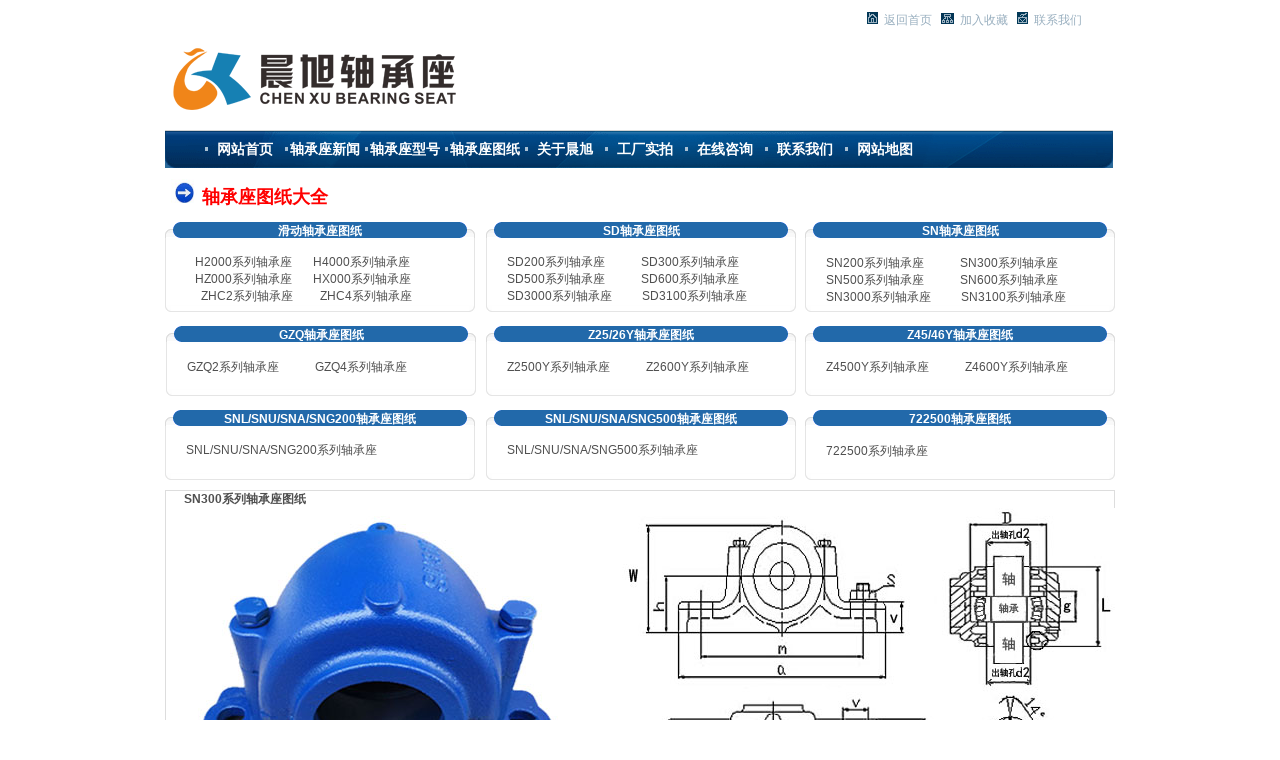

--- FILE ---
content_type: text/html
request_url: http://xscxzcz.com/page/SN300/
body_size: 4012
content:
<!DOCTYPE html PUBLIC "-//W3C//DTD XHTML 1.0 Strict//EN" "http://www.w3.org/TR/xhtml1/DTD/xhtml1-strict.dtd">

<html xmlns="http://www.w3.org/1999/xhtml">

<head>

<meta http-equiv="Content-Type" content="text/html; charset=UTF-8" />

<meta http-equiv="X-UA-Compatible" content="IE=7" />

<title> 轴承座|轴承座型号|轴承座图纸-响水县晨旭轴承座有限公司</title>

<meta content="" name="keywords" />

<meta content="" name="description" />

<link href="../../base/templates/css/common.css" rel="stylesheet" type="text/css" />

<script type="text/javascript" src="../../base/js/base.js"></script>

<script type="text/javascript" src="../../base/js/common.js"></script>

<script type="text/javascript" src="../../base/js/form.js"></script>

<script type="text/javascript" src="../../base/js/blockui.js"></script>

<!-reload-!>

</head>

<body style='background:'>
<script>
var PDV_PAGEID='501'; 
var PDV_RP='../../'; 
var PDV_COLTYPE='page'; 
var PDV_PAGENAME='SN300'; 
</script>

<div id='contain' style='width:950px;background:rgb(255, 255, 255);margin:0px auto;padding:10px'>

<div id='top' style='width:950px;height:472px;background:transparent'>


<!-- 一级导航菜单 -->

<div id='pdv_14851' class='pdv_class'   style='width:948px;height:39px;top:120px;left:0px; z-index:1'>
<div id='spdv_14851' class='pdv_top' style='overflow:hidden;width:100%;height:100%'>
<div class="pdv_border" style="margin:0;padding:0;height:100%;border:0px #dddddd dashed;background:#fff;">
	<div style="height:25px;margin:1px;display:none;background:#cccccc;">
		<div style="float:left;margin-left:12px;line-height:25px;font-weight:bold;color:#fff">
		
		</div>
		<div style="float:right;margin-right:10px;display:none">
		<a href="-1" style="line-height:25px;color:#fff">更多</a>
		</div>
	</div>
<div style="padding:0px">

<link href="../../menu/templates/images/mainmenu_blue/A.css" rel="stylesheet" type="text/css" />

<div id="menumain">
	<div class="mainmenuleft"></div><div class="mainmenuright"></div>
	<div class="mainmenuiner">

		<a href="../../index.php" target="_self" class="menumain">网站首页</a>

		<a href="../../news/class/" target="_self" class="menumain">轴承座新闻</a>

		<a href="../../product/class" target="_self" class="menumain">轴承座型号</a>

		<a href="../../down/class" target="_self" class="menumain">轴承座图纸</a>

		<a href="../../page/html/company.php" target="_self" class="menumain">关于晨旭</a>

		<a href="../../photo/class/?10.html" target="_self" class="menumain">工厂实拍</a>

		<a href="../../page/contact/feedback.php" target="_self" class="menumain">在线咨询</a>

		<a href="../../page/contact/contact.php" target="_self" class="menumain">联系我们</a>

		<a href="../../sitemap.html" target="_blank" class="menumain">网站地图</a>
 
	</div>
</div>

</div>
</div>

</div>
</div>

<!-- 自定义模版 -->

<div id='pdv_14852' class='pdv_class'  title='' style='width:242px;height:22px;top:0px;left:702px; z-index:4'>
<div id='spdv_14852' class='pdv_top' style='overflow:hidden;width:100%;height:100%'>
<div class="pdv_border" style="margin:0;padding:0;height:100%;border:0px  solid;background:;">
	<div style="height:25px;margin:1px;display:none;background:;">
		<div style="float:left;margin-left:12px;line-height:25px;font-weight:bold;color:">
		
		</div>
		<div style="float:right;margin-right:10px;display:none">
		<a href="-1" style="line-height:25px;color:">更多</a>
		</div>
	</div>
<div style="padding:0px">
<div>
	<img src="../../diy/templates/images/tmpic01.gif" border="0" />&nbsp;&nbsp;<a href="../../index.php" style="color:#9ab0c0;font:12px/20px 'Microsoft YaHei','SimSun',Arial,Sans-Serif;">返回首页</a>&nbsp;&nbsp;
	<img src="../../diy/templates/images/tmpic02.gif" border="0" />&nbsp;&nbsp;<a href="http://www.xscxzcz.com/" style="color:#9ab0c0;font:12px/20px 'Microsoft YaHei','SimSun',Arial,Sans-Serif;" onClick="window.external.addFavorite('http://www.xscxzcz.com/','轴承座|轴承座型号|轴承座图纸-响水县晨旭轴承座有限公司'); return(false);">加入收藏</a>&nbsp;&nbsp;
	<img src="../../diy/templates/images/tmpic03.gif" border="0" />&nbsp;&nbsp;<a href="../../page/contact/contact.php" style="color:#9ab0c0;font:12px/20px 'Microsoft YaHei','SimSun',Arial,Sans-Serif;">联系我们</a>
</div>
</div>
</div>

</div>
</div>

<!-- 当前日期时间 -->

<div id='pdv_14847' class='pdv_class'   style='width:224px;height:20px;top:86px;left:726px; z-index:5'>
<div id='spdv_14847' class='pdv_top' style='overflow:hidden;width:100%;height:100%'>
<div class="pdv_border" style="margin:0;padding:0;height:100%;border:0px #dddddd solid;background:;">
	<div style="height:25px;margin:1px;display:none;background:;">
		<div style="float:left;margin-left:12px;line-height:25px;font-weight:bold;color:">
		当前日期时间
		</div>
		<div style="float:right;margin-right:10px;display:none">
		<a href="-1" style="line-height:25px;color:">更多</a>
		</div>
	</div>
<div style="padding:0px">
<div style="color:#fff"><label id="nnowdate"></label>
<script>
  setInterval("nnowdate.innerHTML=new Date().toLocaleString()+' 星期'+'日一二三四五六'.charAt(new Date().getDay());",1000);
</script>
</div>


</div>
</div>

</div>
</div>

<!-- HTML编辑区 -->

<div id='pdv_14853' class='pdv_class'  title='滑动轴承座图纸' style='width:310px;height:90px;top:212px;left:0px; z-index:6'>
<div id='spdv_14853' class='pdv_top' style='overflow:hidden;width:100%;height:100%'>
<div class="pdv_border" style="border:0px;height:100%;padding:0;margin:0;background:#fff url(../../base/border/015/images/bg.gif) repeat-y">
<div style="height:100%;background:url(../../base/border/015/images/bg.gif) right repeat-y">
<div style="height:18px;background:url(../../base/border/015/images/top.png) 0px 0px no-repeat">
	<div style="float:right;width:16px;height:18px;background:url(../../base/border/015/images/top.png) -784px 0px no-repeat">
		<div style="float:left;cursor:pointer;width:8px;height:15px;background:url(../../base/border/015/images/l.gif) left no-repeat;display:none" onClick="window.location='-1'"></div>
	</div>
	<div style="font:bold 12px/18px Arial;margin-left:16px;text-align:center;color:#fff;">
		滑动轴承座图纸
	</div>
</div>

<div style="padding:0px">








&nbsp; &nbsp; &nbsp; &nbsp; &nbsp;&nbsp;<div>&nbsp; &nbsp; &nbsp; &nbsp; &nbsp; <a href="../../page/H2000/" target="_blank">H2000系列轴承座</a> &nbsp; &nbsp; &nbsp; <a href="http://xscxzcz.com/page/H4000/" target="_blank">H4000系列轴承座</a>&nbsp;<div>&nbsp; &nbsp; &nbsp; &nbsp; &nbsp; <a href="http://xscxzcz.com/page/HZ000/" target="_blank">HZ000系列轴承座</a> &nbsp; &nbsp; &nbsp; <a href="http://xscxzcz.com/page/HX000/" target="_blank">HX000系列轴承座</a>&nbsp;</div><div>&nbsp; &nbsp; &nbsp; &nbsp; &nbsp; &nbsp; <a href="http://xscxzcz.com/page/ZHC2/" target="_blank">ZHC2系列轴承座</a> &nbsp; &nbsp; &nbsp; &nbsp; <a href="http://xscxzcz.com/page/ZHC4/">ZHC4系列轴承座


</a></div>





















































</div>












</div>
</div>
</div>

<div style="margin-top:-7px;height:7px;line-height:7px;background:url(../../base/border/015/images/top.png) 0px -21px no-repeat">&nbsp;</div>
<div style="float:right;margin-top:-7px;width:10px;height:7px;line-height:7px;background:url(../../base/border/015/images/top.png) -790px -21px no-repeat">&nbsp;</div>

</div>
</div>

<!-- HTML编辑区 -->

<div id='pdv_14854' class='pdv_class'  title='SD轴承座图纸' style='width:310px;height:90px;top:212px;left:321px; z-index:7'>
<div id='spdv_14854' class='pdv_top' style='overflow:hidden;width:100%;height:100%'>
<div class="pdv_border" style="border:0px;height:100%;padding:0;margin:0;background:#fff url(../../base/border/015/images/bg.gif) repeat-y">
<div style="height:100%;background:url(../../base/border/015/images/bg.gif) right repeat-y">
<div style="height:18px;background:url(../../base/border/015/images/top.png) 0px 0px no-repeat">
	<div style="float:right;width:16px;height:18px;background:url(../../base/border/015/images/top.png) -784px 0px no-repeat">
		<div style="float:left;cursor:pointer;width:8px;height:15px;background:url(../../base/border/015/images/l.gif) left no-repeat;display:none" onClick="window.location='-1'"></div>
	</div>
	<div style="font:bold 12px/18px Arial;margin-left:16px;text-align:center;color:#fff;">
		SD轴承座图纸
	</div>
</div>

<div style="padding:0px">















&nbsp; &nbsp; &nbsp;<div>&nbsp; &nbsp; &nbsp; &nbsp;<span style="line-height: 15.6000003814697px;"><a href="http://xscxzcz.com/page/SD200/" target="_blank">SD200系列轴承座</a> &nbsp; &nbsp; &nbsp; &nbsp; &nbsp; &nbsp;<a href="http://xscxzcz.com/page/SD300/">SD300系列轴承座</a></span></div><div><div>&nbsp; &nbsp; &nbsp; &nbsp;<a href="http://xscxzcz.com/page/SD500/" target="_blank">SD500系列轴承座</a> &nbsp; &nbsp; &nbsp; &nbsp; &nbsp; &nbsp;<a href="http://xscxzcz.com/page/SD600/">SD600系列轴承座</a></div><div>&nbsp; &nbsp; &nbsp; &nbsp;<a href="http://xscxzcz.com/page/SD3000/" target="_blank">SD3000系列轴承座</a> &nbsp; &nbsp; &nbsp; &nbsp; &nbsp;<a href="http://xscxzcz.com/page/SD3100/">SD3100系列轴承座</a></div>




















</div>






























</div>
</div>
</div>

<div style="margin-top:-7px;height:7px;line-height:7px;background:url(../../base/border/015/images/top.png) 0px -21px no-repeat">&nbsp;</div>
<div style="float:right;margin-top:-7px;width:10px;height:7px;line-height:7px;background:url(../../base/border/015/images/top.png) -790px -21px no-repeat">&nbsp;</div>

</div>
</div>

<!-- HTML编辑区 -->

<div id='pdv_14843' class='pdv_class'  title='SN轴承座图纸' style='width:310px;height:90px;top:212px;left:640px; z-index:8'>
<div id='spdv_14843' class='pdv_top' style='overflow:hidden;width:100%;height:100%'>
<div class="pdv_border" style="border:0px;height:100%;padding:0;margin:0;background:#fff url(../../base/border/015/images/bg.gif) repeat-y">
<div style="height:100%;background:url(../../base/border/015/images/bg.gif) right repeat-y">
<div style="height:18px;background:url(../../base/border/015/images/top.png) 0px 0px no-repeat">
	<div style="float:right;width:16px;height:18px;background:url(../../base/border/015/images/top.png) -784px 0px no-repeat">
		<div style="float:left;cursor:pointer;width:8px;height:15px;background:url(../../base/border/015/images/l.gif) left no-repeat;display:none" onClick="window.location='-1'"></div>
	</div>
	<div style="font:bold 12px/18px Arial;margin-left:16px;text-align:center;color:#fff;">
		SN轴承座图纸
	</div>
</div>

<div style="padding:0px">


<span style="line-height: 15.6000003814697px;">&nbsp; &nbsp; &nbsp;</span><div style="line-height: 15.6000003814697px;">&nbsp; &nbsp; &nbsp; &nbsp;<span style="line-height: 15.6000003814697px;"><a href="../../page/SN200/">SN200系列轴承座</a> &nbsp; &nbsp; &nbsp; &nbsp; &nbsp; &nbsp;</span><a href="../../page/SN300/"><span style="line-height: 15.6000003814697px;">SN</span><span style="line-height: 15.6000003814697px;">300系列轴承座</span></a></div><div style="line-height: 15.6000003814697px;"><div>&nbsp; &nbsp; &nbsp; &nbsp;<a href="../../page/SN500/"><span style="line-height: 15.6000003814697px;">SN</span>500系列轴承座</a> &nbsp; &nbsp; &nbsp; &nbsp; &nbsp; &nbsp;<a href="../../page/SN600/"><span style="line-height: 15.6000003814697px;">SN</span>600系列轴承座</a></div><div>&nbsp; &nbsp; &nbsp; &nbsp;<a href="../../page/SN3000/"><span style="line-height: 15.6000003814697px;">SN</span>3000系列轴承座</a> &nbsp; &nbsp; &nbsp; &nbsp; &nbsp;<a href="../../page/SN3100/"><span style="line-height: 15.6000003814697px;">SN</span>3100系列轴承座</a></div></div><div>























</div>









</div>
</div>
</div>

<div style="margin-top:-7px;height:7px;line-height:7px;background:url(../../base/border/015/images/top.png) 0px -21px no-repeat">&nbsp;</div>
<div style="float:right;margin-top:-7px;width:10px;height:7px;line-height:7px;background:url(../../base/border/015/images/top.png) -790px -21px no-repeat">&nbsp;</div>

</div>
</div>

<!-- HTML编辑区 -->

<div id='pdv_14844' class='pdv_class'  title='722500轴承座图纸' style='width:310px;height:70px;top:400px;left:640px; z-index:9'>
<div id='spdv_14844' class='pdv_top' style='overflow:hidden;width:100%;height:100%'>
<div class="pdv_border" style="border:0px;height:100%;padding:0;margin:0;background:#fff url(../../base/border/015/images/bg.gif) repeat-y">
<div style="height:100%;background:url(../../base/border/015/images/bg.gif) right repeat-y">
<div style="height:18px;background:url(../../base/border/015/images/top.png) 0px 0px no-repeat">
	<div style="float:right;width:16px;height:18px;background:url(../../base/border/015/images/top.png) -784px 0px no-repeat">
		<div style="float:left;cursor:pointer;width:8px;height:15px;background:url(../../base/border/015/images/l.gif) left no-repeat;display:none" onClick="window.location='-1'"></div>
	</div>
	<div style="font:bold 12px/18px Arial;margin-left:16px;text-align:center;color:#fff;">
		722500轴承座图纸
	</div>
</div>

<div style="padding:0px">






<span style="line-height: 15.6000003814697px;">&nbsp; &nbsp; &nbsp;</span><div style="line-height: 15.6000003814697px;">&nbsp; &nbsp; &nbsp; &nbsp;<span style="line-height: 15.6000003814697px;"><a href="http://xscxzcz.com/page/722500/" target="_blank">722500系列轴承座</a> &nbsp; &nbsp; &nbsp; &nbsp; &nbsp;&nbsp;</span></div><div style="line-height: 15.6000003814697px;"><div>&nbsp; &nbsp; &nbsp; &nbsp;</div></div><div>























</div>





















</div>
</div>
</div>

<div style="margin-top:-7px;height:7px;line-height:7px;background:url(../../base/border/015/images/top.png) 0px -21px no-repeat">&nbsp;</div>
<div style="float:right;margin-top:-7px;width:10px;height:7px;line-height:7px;background:url(../../base/border/015/images/top.png) -790px -21px no-repeat">&nbsp;</div>

</div>
</div>

<!-- HTML编辑区 -->

<div id='pdv_14850' class='pdv_class'  title='GZQ轴承座图纸' style='width:310px;height:70px;top:316px;left:1px; z-index:10'>
<div id='spdv_14850' class='pdv_top' style='overflow:hidden;width:100%;height:100%'>
<div class="pdv_border" style="border:0px;height:100%;padding:0;margin:0;background:#fff url(../../base/border/015/images/bg.gif) repeat-y">
<div style="height:100%;background:url(../../base/border/015/images/bg.gif) right repeat-y">
<div style="height:18px;background:url(../../base/border/015/images/top.png) 0px 0px no-repeat">
	<div style="float:right;width:16px;height:18px;background:url(../../base/border/015/images/top.png) -784px 0px no-repeat">
		<div style="float:left;cursor:pointer;width:8px;height:15px;background:url(../../base/border/015/images/l.gif) left no-repeat;display:none" onClick="window.location='-1'"></div>
	</div>
	<div style="font:bold 12px/18px Arial;margin-left:16px;text-align:center;color:#fff;">
		GZQ轴承座图纸
	</div>
</div>

<div style="padding:0px">



<span style="line-height: 15.6000003814697px;">&nbsp; &nbsp; &nbsp;</span><div style="line-height: 15.6000003814697px;">&nbsp; &nbsp; &nbsp; &nbsp;<span style="line-height: 15.6000003814697px;"><a href="../../page/GZQ2/" target="_blank">GZQ2系列轴承座</a> &nbsp; &nbsp; &nbsp; &nbsp; &nbsp; &nbsp;<a href="../../page/GZQ4/">GZQ4</a></span><span style="line-height: 15.6000003814697px;"><a href="../../page/GZQ4/">系列轴承座</a></span></div><div style="line-height: 15.6000003814697px;"><div>&nbsp; &nbsp; &nbsp; &nbsp;</div></div><div>























</div>












</div>
</div>
</div>

<div style="margin-top:-7px;height:7px;line-height:7px;background:url(../../base/border/015/images/top.png) 0px -21px no-repeat">&nbsp;</div>
<div style="float:right;margin-top:-7px;width:10px;height:7px;line-height:7px;background:url(../../base/border/015/images/top.png) -790px -21px no-repeat">&nbsp;</div>

</div>
</div>

<!-- HTML编辑区 -->

<div id='pdv_14845' class='pdv_class'  title='Z25/26Y轴承座图纸' style='width:310px;height:70px;top:316px;left:321px; z-index:11'>
<div id='spdv_14845' class='pdv_top' style='overflow:hidden;width:100%;height:100%'>
<div class="pdv_border" style="border:0px;height:100%;padding:0;margin:0;background:#fff url(../../base/border/015/images/bg.gif) repeat-y">
<div style="height:100%;background:url(../../base/border/015/images/bg.gif) right repeat-y">
<div style="height:18px;background:url(../../base/border/015/images/top.png) 0px 0px no-repeat">
	<div style="float:right;width:16px;height:18px;background:url(../../base/border/015/images/top.png) -784px 0px no-repeat">
		<div style="float:left;cursor:pointer;width:8px;height:15px;background:url(../../base/border/015/images/l.gif) left no-repeat;display:none" onClick="window.location='-1'"></div>
	</div>
	<div style="font:bold 12px/18px Arial;margin-left:16px;text-align:center;color:#fff;">
		Z25/26Y轴承座图纸
	</div>
</div>

<div style="padding:0px">




<span style="line-height: 15.6000003814697px;">&nbsp; &nbsp; &nbsp;</span><div style="line-height: 15.6000003814697px;">&nbsp; &nbsp; &nbsp; &nbsp;<span style="line-height: 15.6000003814697px;"><a href="http://xscxzcz.com/page/Z2500Y/" target="_blank">Z2500Y系列轴承座</a> &nbsp; &nbsp; &nbsp; &nbsp; &nbsp; &nbsp;<a href="http://xscxzcz.com/page/Z2600Y/">Z2600Y</a></span><span style="line-height: 15.6000003814697px;"><a href="http://xscxzcz.com/page/Z2600Y/">系列轴承座</a></span></div><div style="line-height: 15.6000003814697px;"><div>&nbsp; &nbsp; &nbsp; &nbsp;</div></div><div>























</div>















</div>
</div>
</div>

<div style="margin-top:-7px;height:7px;line-height:7px;background:url(../../base/border/015/images/top.png) 0px -21px no-repeat">&nbsp;</div>
<div style="float:right;margin-top:-7px;width:10px;height:7px;line-height:7px;background:url(../../base/border/015/images/top.png) -790px -21px no-repeat">&nbsp;</div>

</div>
</div>

<!-- HTML编辑区 -->

<div id='pdv_14855' class='pdv_class'  title='SNL/SNU/SNA/SNG200轴承座图纸' style='width:310px;height:70px;top:400px;left:0px; z-index:12'>
<div id='spdv_14855' class='pdv_top' style='overflow:hidden;width:100%;height:100%'>
<div class="pdv_border" style="border:0px;height:100%;padding:0;margin:0;background:#fff url(../../base/border/015/images/bg.gif) repeat-y">
<div style="height:100%;background:url(../../base/border/015/images/bg.gif) right repeat-y">
<div style="height:18px;background:url(../../base/border/015/images/top.png) 0px 0px no-repeat">
	<div style="float:right;width:16px;height:18px;background:url(../../base/border/015/images/top.png) -784px 0px no-repeat">
		<div style="float:left;cursor:pointer;width:8px;height:15px;background:url(../../base/border/015/images/l.gif) left no-repeat;display:none" onClick="window.location='-1'"></div>
	</div>
	<div style="font:bold 12px/18px Arial;margin-left:16px;text-align:center;color:#fff;">
		SNL/SNU/SNA/SNG200轴承座图纸
	</div>
</div>

<div style="padding:0px">







<span style="line-height: 15.6000003814697px;">&nbsp; &nbsp; &nbsp;</span><div><span style="line-height: 15.6000003814697px;">&nbsp; &nbsp; &nbsp; &nbsp;</span><a href="http://xscxzcz.com/page/SNL200">SNL/SNU/SNA/SNG200<span style="line-height: 15.6000003814697px;">系列轴承座</span></a></div><div style="line-height: 15.6000003814697px;"><div>&nbsp; &nbsp; &nbsp; &nbsp;</div></div><div>























</div>
























</div>
</div>
</div>

<div style="margin-top:-7px;height:7px;line-height:7px;background:url(../../base/border/015/images/top.png) 0px -21px no-repeat">&nbsp;</div>
<div style="float:right;margin-top:-7px;width:10px;height:7px;line-height:7px;background:url(../../base/border/015/images/top.png) -790px -21px no-repeat">&nbsp;</div>

</div>
</div>

<!-- HTML编辑区 -->

<div id='pdv_14842' class='pdv_class'  title='SNL/SNU/SNA/SNG500轴承座图纸' style='width:310px;height:70px;top:400px;left:321px; z-index:13'>
<div id='spdv_14842' class='pdv_top' style='overflow:hidden;width:100%;height:100%'>
<div class="pdv_border" style="border:0px;height:100%;padding:0;margin:0;background:#fff url(../../base/border/015/images/bg.gif) repeat-y">
<div style="height:100%;background:url(../../base/border/015/images/bg.gif) right repeat-y">
<div style="height:18px;background:url(../../base/border/015/images/top.png) 0px 0px no-repeat">
	<div style="float:right;width:16px;height:18px;background:url(../../base/border/015/images/top.png) -784px 0px no-repeat">
		<div style="float:left;cursor:pointer;width:8px;height:15px;background:url(../../base/border/015/images/l.gif) left no-repeat;display:none" onClick="window.location='-1'"></div>
	</div>
	<div style="font:bold 12px/18px Arial;margin-left:16px;text-align:center;color:#fff;">
		SNL/SNU/SNA/SNG500轴承座图纸
	</div>
</div>

<div style="padding:0px">







<span style="line-height: 15.6000003814697px;">&nbsp; &nbsp; &nbsp;</span><div><span style="line-height: 15.6000003814697px;">&nbsp; &nbsp; &nbsp; &nbsp;</span><a href="http://xscxzcz.com/page/SNL500">SNL/SNU/SNA/SNG500<span style="line-height: 15.6000003814697px;">系列轴承座</span></a></div><div style="line-height: 15.6000003814697px;"><div>&nbsp; &nbsp; &nbsp; &nbsp;</div></div><div>























</div>
























</div>
</div>
</div>

<div style="margin-top:-7px;height:7px;line-height:7px;background:url(../../base/border/015/images/top.png) 0px -21px no-repeat">&nbsp;</div>
<div style="float:right;margin-top:-7px;width:10px;height:7px;line-height:7px;background:url(../../base/border/015/images/top.png) -790px -21px no-repeat">&nbsp;</div>

</div>
</div>

<!-- HTML编辑区 -->

<div id='pdv_14856' class='pdv_class'  title='Z45/46Y轴承座图纸' style='width:310px;height:70px;top:316px;left:640px; z-index:14'>
<div id='spdv_14856' class='pdv_top' style='overflow:hidden;width:100%;height:100%'>
<div class="pdv_border" style="border:0px;height:100%;padding:0;margin:0;background:#fff url(../../base/border/015/images/bg.gif) repeat-y">
<div style="height:100%;background:url(../../base/border/015/images/bg.gif) right repeat-y">
<div style="height:18px;background:url(../../base/border/015/images/top.png) 0px 0px no-repeat">
	<div style="float:right;width:16px;height:18px;background:url(../../base/border/015/images/top.png) -784px 0px no-repeat">
		<div style="float:left;cursor:pointer;width:8px;height:15px;background:url(../../base/border/015/images/l.gif) left no-repeat;display:none" onClick="window.location='-1'"></div>
	</div>
	<div style="font:bold 12px/18px Arial;margin-left:16px;text-align:center;color:#fff;">
		Z45/46Y轴承座图纸
	</div>
</div>

<div style="padding:0px">





<span style="line-height: 15.6000003814697px;">&nbsp; &nbsp; &nbsp;</span><div style="line-height: 15.6000003814697px;">&nbsp; &nbsp; &nbsp; &nbsp;<span style="line-height: 15.6000003814697px;"><a href="http://xscxzcz.com/page/Z4500Y/" target="_blank">Z4500Y系列轴承座</a> &nbsp; &nbsp; &nbsp; &nbsp; &nbsp; &nbsp;<a href="http://xscxzcz.com/page/Z4600Y/">Z4600Y</a></span><span style="line-height: 15.6000003814697px;"><a href="http://xscxzcz.com/page/Z4600Y/">系列轴承座</a></span></div><div style="line-height: 15.6000003814697px;"><div>&nbsp; &nbsp; &nbsp; &nbsp;</div></div><div>























</div>


















</div>
</div>
</div>

<div style="margin-top:-7px;height:7px;line-height:7px;background:url(../../base/border/015/images/top.png) 0px -21px no-repeat">&nbsp;</div>
<div style="float:right;margin-top:-7px;width:10px;height:7px;line-height:7px;background:url(../../base/border/015/images/top.png) -790px -21px no-repeat">&nbsp;</div>

</div>
</div>

<!-- HTML编辑区 -->

<div id='pdv_14857' class='pdv_class'  title='轴承座图纸大全' style='width:948px;height:32px;top:169px;left:2px; z-index:15'>
<div id='spdv_14857' class='pdv_top' style='overflow:hidden;width:100%;height:100%'>
<div class="pdv_border" style="margin:0;padding:0;height:100%;border:0px  solid;background:;">
	<div style="height:25px;margin:1px;display:none;background:;">
		<div style="float:left;margin-left:12px;line-height:25px;font-weight:bold;color:">
		轴承座图纸大全
		</div>
		<div style="float:right;margin-right:10px;display:none">
		<a href="-1" style="line-height:25px;color:">更多</a>
		</div>
	</div>
<div style="padding:0px">




<div style="text-align: left;"><font size="3" style="line-height: 15.6000003814697px;">&nbsp;</font><img src="../../index/pics/20150724/201507241437695825109.jpg" width="28" height="24" border="0" alt="轴承座图纸" style="line-height: 15.6000003814697px;" />&nbsp;<a href="../../down/class" style="line-height: 15.6000003814697px; font-size: large;"><b><font color="#ff0000">轴承座图纸大全</font></b></a></div>


























</div>
</div>

</div>
</div>

<!-- 网站标志 -->

<div id='pdv_14849' class='pdv_class'  title='' style='width:950px;height:101px;top:6px;left:0px; z-index:17'>
<div id='spdv_14849' class='pdv_top' style='overflow:hidden;width:100%;height:100%'>
<div class="pdv_border" style="margin:0;padding:0;height:100%;border:0px  solid;background:;">
	<div style="height:25px;margin:1px;display:none;background:;">
		<div style="float:left;margin-left:12px;line-height:25px;font-weight:bold;color:">
		
		</div>
		<div style="float:right;margin-right:10px;display:none">
		<a href="-1" style="line-height:25px;color:">更多</a>
		</div>
	</div>
<div style="padding:0px">


<a href="/index.php"><img src="../../advs/pics/20160419/1461076582.png"border="0" /></a>


</div>
</div>

</div>
</div>
</div>
<div id='content' style='width:950px;height:1634px;background:transparent;margin:10px auto'>


<!-- HTML编辑区 -->

<div id='pdv_13132' class='pdv_class'  title='SN300轴承座图纸' style='width:950px;height:1632px;top:0px;left:0px; z-index:3'>
<div id='spdv_13132' class='pdv_content' style='overflow:hidden;width:100%;height:100%'>
<div class="pdv_border" style="margin:0;padding:0;height:100%;border:1px #dddddd solid;background:#fff;">
	<div style="height:25px;margin:1px;display:none;background:#cccccc;">
		<div style="float:left;margin-left:12px;line-height:25px;font-weight:bold;color:#fff">
		SN300轴承座图纸
		</div>
		<div style="float:right;margin-right:10px;display:none">
		<a href="-1" style="line-height:25px;color:#fff">更多</a>
		</div>
	</div>
<div style="padding:0px">






&nbsp; &nbsp; &nbsp;&nbsp;<b>SN300系列轴承座图纸</b><img src="../../page/pics/20161101/201611011477996900856.jpg" border="0" alt="" /><span style="line-height: 15.6px;">&nbsp; &nbsp; &nbsp; &nbsp; &nbsp; &nbsp; &nbsp; &nbsp; &nbsp; &nbsp; &nbsp; &nbsp;&nbsp;</span><font size="3" style="line-height: 15.6px;">&nbsp;</font><img src="../../page/pics/20150723/201507231437620471020.jpg" border="0" alt="" style="line-height: 15.6px;" /><span style="line-height: 15.6px;">&nbsp; &nbsp; &nbsp; &nbsp; &nbsp; &nbsp; &nbsp; &nbsp; &nbsp; &nbsp; &nbsp; &nbsp; &nbsp; &nbsp; &nbsp; &nbsp; &nbsp; &nbsp; &nbsp; &nbsp; &nbsp; &nbsp; &nbsp; &nbsp; &nbsp; &nbsp; &nbsp; &nbsp; &nbsp; &nbsp; &nbsp; &nbsp; &nbsp; &nbsp; &nbsp; &nbsp; &nbsp; &nbsp; &nbsp; &nbsp; &nbsp; &nbsp; &nbsp; &nbsp; &nbsp; &nbsp; &nbsp; &nbsp; &nbsp; &nbsp; &nbsp;</span><font size="2" style="line-height: 15.6px;"><b>详细信息</b></font><font size="3" style="line-height: 15.6px;">：<a href="http://xscxzcz.com/down/class/"><font color="#0000ff">SN轴承座CAD图纸下载</font></a></font>














































































</div>
</div>

</div>
</div>
</div>
<div id='bottom' style='width:950px;height:197px;background:transparent'>


<!-- 底部菜单（一级） -->

<div id='pdv_14846' class='pdv_class'   style='width:950px;height:30px;top:0px;left:0px; z-index:2'>
<div id='spdv_14846' class='pdv_bottom' style='overflow:hidden;width:100%;height:100%'>
<div class="pdv_border" style="margin:0;padding:0;height:100%;border:0px  solid;background:;">
	<div style="height:25px;margin:1px;display:none;background:;">
		<div style="float:left;margin-left:12px;line-height:25px;font-weight:bold;color:">
		脚注栏目
		</div>
		<div style="float:right;margin-right:10px;display:none">
		<a href="-1" style="line-height:25px;color:">更多</a>
		</div>
	</div>
<div style="padding:0px">

<link href="../../menu/templates/images/bottommenu/N.css" rel="stylesheet" type="text/css" />
<div id="bottommenu">

<a href="../../index.php" target="_self">首页</a>|

<a href="../../news/index.php" target="_self">轴承座新闻</a>|

<a href="../../product/index.php" target="_self">轴承座型号</a>|

<a href="../../down/index.php" target="_self">轴承座图纸</a>|

<a href="../../page/contact/contact.php" target="_self">联系方式</a>|

<a href="http://www.xscxzcz.com/sitemap.html" target="_blank">网站地图</a>|
 
</div>


</div>
</div>

</div>
</div>

<!-- 文字友情链接 -->

<div id='pdv_14858' class='pdv_class'  title='友情链接' style='width:950px;height:84px;top:111px;left:0px; z-index:16'>
<div id='spdv_14858' class='pdv_bottom' style='overflow:hidden;width:100%;height:100%'>
<div class="pdv_border" style="border:0px;height:100%;padding:0;margin:0;background:#fff;">
<div style="height:100%;">
<div style="height:26px;border:0px;padding:0;margin:0;background:url(../../base/border/789/images/top.png) 0px 0px no-repeat;">
	<div style="float:left;width:80px;height:26px;color:#2f2e2c;font:12px/28px Arial, Helvetica, sans-serif;padding-left:27px;background:url(../../base/border/789/images/top.png) -870px 0px no-repeat;">
		友情链接
	</div>
</div>
<div style="margin:10px 0px 10px 0px;padding:10px;">

<ul style="margin:0;padding:0">
 
<li style="list-style-type:none;float:left;margin:0px;padding:3px 10px 3px 0px; white-space:nowrap">
<a href="http://www.xscxzcz.com" target="_self" >轴承座</a> 
</li>

</ul>

</div>
</div>
</div>

</div>
</div>

<!-- 底部信息编辑区 -->

<div id='pdv_14848' class='pdv_class'  title='脚注信息' style='width:950px;height:21px;top:31px;left:0px; z-index:18'>
<div id='spdv_14848' class='pdv_bottom' style='overflow:visible;width:100%;'>
<div class="pdv_border" style="margin:0;padding:0;height:100%;border:0px  solid;background:;">
	<div style="height:25px;margin:1px;display:none;background:;">
		<div style="float:left;margin-left:12px;line-height:25px;font-weight:bold;color:">
		脚注信息
		</div>
		<div style="float:right;margin-right:10px;display:none">
		<a href="-1" style="line-height:25px;color:">更多</a>
		</div>
	</div>
<div style="padding:0px">
<div style="width:100%;text-align:center;font:12px/20px Arial, Helvetica, sans-serif">



<font size="2">版权：响水县晨旭轴承座有限公司&nbsp;&nbsp; ©2013-2015&nbsp;&nbsp;&nbsp;&nbsp;&nbsp; 网站备案：苏ICP备15034451号-1&nbsp;&nbsp;&nbsp;&nbsp;&nbsp;&nbsp;联系人：张经理&nbsp;&nbsp;&nbsp;&nbsp;&nbsp;&nbsp;&nbsp; 手机：<font color="#ff0000"><strong>15189222188</strong><a href="#top" target="_self"><img style="FLOAT: right" border="0" alt="" src="../../index/pics/20170408/20170408104029_81785.jpg" width="60" /></a></font></font> 









</div>

</div>
</div>

</div>
</div>
</div>
</div><div id='bodyex'>

</div>
<div id='topex' style='display:none;width:100%;height:472px;background:transparent'>
</div>
<div id='contentex' style='display:none;width:100%;height:1634px;background:transparent'>
</div>
<div id='bottomex' style='display:none;width:100%;height:197px;background:transparent'>
</div>
<div id='advsex'></div>

</body>
</html>


--- FILE ---
content_type: text/css
request_url: http://xscxzcz.com/menu/templates/images/mainmenu_blue/A.css
body_size: 424
content:
#menumain{
   margin:0;
   white-space:nowrap;
   overflow:hidden;
   height:38px;
   background:url(top.png) 0px 0px no-repeat;
}

#menumain .mainmenuleft{
	margin:0;
	padding:0;
	float:left;
	width:15px;
	height:38px;
	background:url(top.png) no-repeat;
}

#menumain .mainmenuright{
	margin:0;
	float:right;
	width:15px;
	height:38px;
	background:url(top.png) -935px 0px no-repeat;
}

#menumain .mainmenuiner {
    height: 38px;
	padding:0;
    line-height: 38px;
    overflow: hidden;
    margin: 0 0 0 40px;
}


#menumain a.menumain:link,#menumain a.menumain:active,#menumain a.menumain:visited{
   display:block;
   float:left;
   color: #ffffff; 
   width:80px;
   height:38px;
   text-decoration: none;
   text-align:center;
   background:url(li.png) no-repeat;
   font:bold 14px/38px 'Microsoft YaHei','SimSun',Arial,Sans-Serif;
   margin:0px;
}

#menumain a.menumain_current{
   display:block;
   float:left;
   color: #cc5d03; 
   width:80px;
   height:38px;
   text-decoration: none;
   text-align:center;
   font:bold 14px/38px 'Microsoft YaHei','SimSun',Arial,Sans-Serif;
   margin:0px;
} 

#menumain a.menumain:hover {
   display:block;
   float:left;
   color: #cc5d03; 
   width:80px;
   height:38px;
   text-decoration: none;
   text-align:center;
   font:bold 14px/38px 'Microsoft YaHei','SimSun',Arial,Sans-Serif;
   margin:0px;
} 



--- FILE ---
content_type: text/css
request_url: http://xscxzcz.com/menu/templates/images/bottommenu/N.css
body_size: 255
content:
/*=========��ע�˵�===========*/
div#bottommenu{
margin: 0;
padding:0;
border: 0;
height: 28px;
line-height:28px;
color:#ffffff;
text-align:center;
background: url(bg.png) 0px -390px repeat-x;
}


div#bottommenu a:link,div#bottommenu a:visited,div#bottommenu a:active{
margin:0 5px;
color:#ffffff;
font-weight:bold;
text-decoration: none;
}

div#bottommenu a:hover{
margin:0 5px;
font-weight:bold;
color:#ffcc00;
text-decoration: none;
}